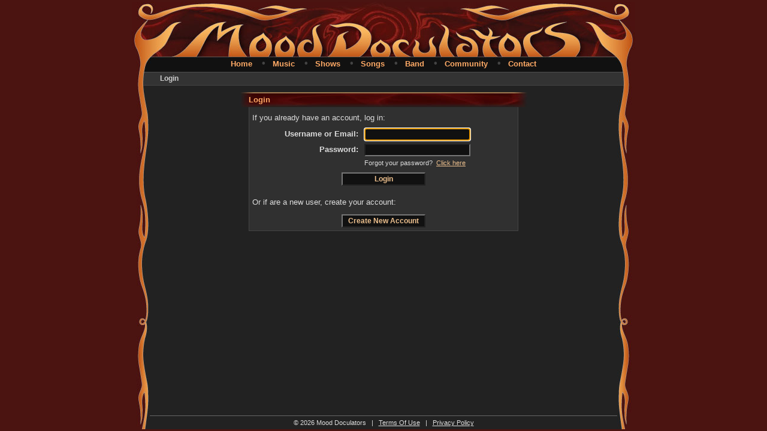

--- FILE ---
content_type: text/html; charset=utf-8
request_url: http://www.mooddocs.com/Customer/Login.aspx?RU=http%3a%2f%2fwww.mooddocs.com%2fMusic%2fReviewEdit.aspx%3fPP%3d246
body_size: 19094
content:


<!DOCTYPE HTML PUBLIC "-//W3C//DTD HTML 4.0 Transitional//EN" >
<html>



<head>
	<title>Mood Doculators - psychoactive rock - Mood Docs - go doculate yourself</title>
	<meta name="description" content="Mood Doculators - psychoactive rock - go doculate yourself" />
	<meta name="keywords" content="mood doculators mood docs mood doculator mood doculation go doculate yourself psychedelic rock psychedelic music psychoactive rock corey rickards eric wallinger james dugan ryan o'connor josh cushing benjamin coe" />
	
	

<style type="text/css">
	body { margin:0px; background-color:#222222; }
	
	a:link, a:visited, a:active { text-decoration: underline; color:#EDC08E; font-size:10pt; font-family:Arial, Helvetica, sans-serif; }
	a:hover { text-decoration: underline; color:#FFAA66; font-size:10pt; font-family:Arial, Helvetica, sans-serif; }

	a.LinkStrong:link, a.LinkStrong:visited, a.LinkStrong:active { font-weight:bold; text-decoration: underline; color:#EDC08E; font-size:10pt; font-family:Verdana, Arial, Helvetica, sans-serif; }
	a.LinkStrong:hover { font-weight:bold; text-decoration: underline; color:#FFAA66; font-size:10pt; font-family:Verdana, Arial, Helvetica, sans-serif; }

	a.LinkStrongLite:link, a.LinkStrongLite:visited, a.LinkStrongLite:active { font-weight:bold; text-decoration: underline; color:#EDC08E; font-size:8pt; font-family:Verdana, Arial, Helvetica, sans-serif; }
	a.LinkStrongLite:hover { font-weight:bold; text-decoration: underline; color:#FFAA66; font-size:8pt; font-family:Verdana, Arial, Helvetica, sans-serif; }

	a.LinkAttentionLite:link, a.LinkAttentionLite:visited, a.LinkAttentionLite:active { font-weight:bold; text-decoration: underline; color:#FFAA66; font-size:8pt; font-family:Verdana, Arial, Helvetica, sans-serif; }
	a.LinkAttentionLite:hover { font-weight:bold; text-decoration: underline; color:#EDC08E; font-size:8pt; font-family:Verdana, Arial, Helvetica, sans-serif; }

	a.LinkAttention:link, a.LinkAttention:visited, a.LinkAttention:active { font-weight:bold; text-decoration: underline; color:#FFAA66; font-size:10pt; font-family:Verdana, Arial, Helvetica, sans-serif; }
	a.LinkAttention:hover { font-weight:bold; text-decoration: underline; color:#EDC08E; font-size:10pt; font-family:Verdana, Arial, Helvetica, sans-serif; }

	a.LinkSmallest:link, a.LinkSmallest:visited, a.LinkSmallest:active { text-decoration: underline; color:#EDC08E; font-size:8pt; font-family:Arial, Helvetica, sans-serif; }
	a.LinkSmallest:hover { text-decoration: underline; color:#FFAA66; font-size:8pt; font-family:Arial, Helvetica, sans-serif; }

	a.LinkSmallestText:link, a.LinkSmallestText:visited, a.LinkSmallestText:active { text-decoration:none; color:#dddddd; font-size:8pt; font-family:Arial, Helvetica, sans-serif; }
	a.LinkSmallestText:hover { text-decoration:none; color:#FFAA66; font-size:8pt; font-family:Arial, Helvetica, sans-serif; }

	a.LinkSmallestAttention:link, a.LinkSmallestAttention:visited, a.LinkSmallestAttention:active { text-decoration:underline; color:#FFAA66; font-weight:bold; font-size:7pt; font-family:Verdana, Arial, Helvetica, sans-serif; }
	a.LinkSmallestAttention:hover { text-decoration:underline; color:#EDC08E; font-weight:bold; font-size:7pt; font-family:Verdana, Arial, Helvetica, sans-serif; }

	a.LinkSmall:link, a.LinkSmall:visited, a.LinkSmall:active { text-decoration:underline; color:#EDC08E; font-size:9pt; font-family:Arial, Helvetica, sans-serif; }
	a.LinkSmall:hover { text-decoration:underline; color:#FFAA66; font-size:9pt; font-family:Arial, Helvetica, sans-serif; }
		
	a.LinkSmallText:link, a.LinkSmallText:visited, a.LinkSmallText:active { text-decoration:none; color:#dddddd; font-size:9pt; font-family:Arial, Helvetica, sans-serif; }
	a.LinkSmallText:hover { text-decoration:none; color:#FFAA66; font-size:9pt; font-family:Arial, Helvetica, sans-serif; }

	a.LinkSmallAttention:link, a.LinkSmallAttention:visited, a.LinkSmallAttention:active { text-decoration:underline; color:#FFAA66; font-weight:bold; font-size:8pt; font-family:Verdana, Arial, Helvetica, sans-serif; }
	a.LinkSmallAttention:hover { text-decoration:underline; color:#EDC08E; font-weight:bold; font-size:8pt; font-family:Verdana, Arial, Helvetica, sans-serif; }

	a.LinkStdText:link, a.LinkStdText:visited, a.LinkStdText:active { text-decoration:none; color:#dddddd; font-size:10pt; font-family:Arial, Helvetica, sans-serif; }
	a.LinkStdText:hover { text-decoration:none; color:#FFAA66; font-size:10pt; font-family:Arial, Helvetica, sans-serif; }

	a.AdminLink:link, a.AdminLink:visited, a.AdminLink:active { text-decoration: underline; color:#EDC08E; font-weight:bold; font-size:9pt; font-family:Arial, Helvetica, sans-serif; }
	a.AdminLink:hover { text-decoration: underline; color:#FFAA66; font-weight:bold; font-size:9pt; font-family:Arial, Helvetica, sans-serif; }

	a.LinkTopNav:link, a.LinkTopNav:visited, a.LinkTopNav:active { font-weight:bold; text-decoration: none; color:#FFAA66; font-size:10pt; font-family:Verdana, Arial, Helvetica, sans-serif; }
	a.LinkTopNav:hover { font-weight:bold; text-decoration: none; color:#FFAA66; font-size:10pt; font-family:Verdana, Arial, Helvetica, sans-serif; }

	a.LinkTopUser:link, a.LinkTopUser:visited, a.LinkTopUser:active { font-weight:bold; text-decoration:none; color:#cccccc; font-size:9pt; font-family:Arial, Helvetica, sans-serif; }
	a.LinkTopUser:hover { font-weight:bold; text-decoration: none; color:#FFAA66; font-size:9pt; font-family:Arial, Helvetica, sans-serif; }

	a.LinkTopUserAttention:link, a.LinkTopUserAttention:visited, a.LinkTopUserAttention:active { font-weight:bold; text-decoration:none; color:#FFAA66; font-size:9pt; font-family:Arial, Helvetica, sans-serif; }
	a.LinkTopUserAttention:hover { font-weight:bold; text-decoration: none; color:#EDC08E; font-size:9pt; font-family:Arial, Helvetica, sans-serif; }

	a.LinkTopBreadcrumb:link, a.LinkTopBreadcrumb:visited, a.LinkTopBreadcrumb:active { font-weight:bold; text-decoration:underline; color:#cccccc; font-size:9pt; font-family:Verdana, Arial, Helvetica, sans-serif; }
	a.LinkTopBreadcrumb:hover { font-weight:bold; text-decoration:underline; color:#FFAA66; font-size:9pt; font-family:Verdana, Arial, Helvetica, sans-serif; }

	.TextTopNav { color:#444444; font-weight: bold; font-size:12pt; font-family:Arial, Helvetica, sans-serif; }
	.TextTopUser { color:#cccccc; font-size:8pt; font-family:Arial, Helvetica, sans-serif; }
	.TextTopBreadcrumb { color:#cccccc; font-weight:bold; font-size:9pt; font-family:Verdana, Arial, Helvetica, sans-serif; }

	.TextSmallSoft { color:#aaaaaa; font-weight:bold; font-size:7pt; font-family:Verdana, Arial, Helvetica, sans-serif; }
	.TextSmallest { color:#dddddd; font-size:8pt; font-family:Arial, Helvetica, sans-serif; }
	.TextSmall { color:#dddddd; font-size:9pt; font-family:Arial, Helvetica, sans-serif; }
	.TextStd { color:#dddddd; font-size:10pt; font-family:Arial, Helvetica, sans-serif; }
	.TextSubtle { color:#cccccc; font-style: italic; font-size:8pt; font-family:Arial, Helvetica, sans-serif; }
	.TextAttention { color:#FFAA66; font-weight:bold; font-size:10pt; font-family:Verdana, Arial, Helvetica, sans-serif; }
	.TextStrong { color:#EDC08E; font-weight: bold; font-size:10pt; font-family:Verdana, Arial, Helvetica, sans-serif; }
	.TextStrongLite { color:#EDC08E; font-weight: bold; font-size:8pt; font-family:Verdana, Arial, Helvetica, sans-serif; }
	.TextHeader { color:#FFAA66; font-weight: bold; font-size:10pt; font-family:Verdana, Arial, Helvetica, sans-serif; }
	
	.OutlineStd { border:1px solid #605070; }
	.HeaderSoft { font-size:10pt; font-weight:bold; color:#bbbbbb;  font-family:Arial, Helvetica, sans-serif; }
	.FieldLabel { color:#dddddd; text-align:right; padding-right:10px; font-weight:bold; font-size:10pt; font-family:Arial, Helvetica, sans-serif; }
	.FieldLabelLeft { color:#dddddd; text-align:left; padding-right:10px; font-weight:bold; font-size:10pt; font-family:Arial, Helvetica, sans-serif; }
	.TextboxMoney { text-align:right; font-family:"Courier New", Courier, mono; }
	.TextboxStd { background-color:#111111; color:#dddddd; font-size:10pt; font-family:Arial, Helvetica, sans-serif; }
	.TextareaStd { background-color:#111111; color:#dddddd; font-size:10pt; font-family:Arial, Helvetica, sans-serif; }
	.SelectboxStd { background-color:#111111; color:#dddddd; font-size:10pt; font-family:Arial, Helvetica, sans-serif; }
	.CheckboxStd {}
	
	.ButtonStd { background-color:#111111; font-size:9pt; font-weight:bold; color:#EDC08E; height:22px; font-family:Arial, Helvetica, sans-serif; }
	
	.ErrorMessage { border:1px solid #EDC08E; background-color:#111111; font-size:10pt; font-family:Arial, Helvetica, sans-serif; }
	.ErrorMessageText { color:#dddddd; font-size:10pt; font-family:Arial, Helvetica, sans-serif; }
		
	.ImageStd { border:2px solid #777777; }
	
	.InstructionStd { color:#dddddd; font-size:10pt; font-family:Arial, Helvetica, sans-serif; }
	.BoxStdInstruction { background-color:#222222; border:1px solid #888888; }
	
	.SongStandard { color:#dddddd; font-size:10pt; font-family:Arial, Helvetica, sans-serif; }
	.SongParticle { color:#dddddd; font-style:italic; font-size:10pt; font-family:Arial, Helvetica, sans-serif; }
	.SongJam { color:#dddddd; font-size:10pt; font-family:Arial, Helvetica, sans-serif; }
</style>

<script language="javascript">
<!--
function GetDOMObject( ObjectID ){
	if( document.all ){
		return document.all( ObjectID );
	}
	if( document.getElementById ){
		return document.getElementById( ObjectID );
	}
	return null;
}
//-->
</script>
	
	<script language="javascript">
		function getDOMObject(objectID){
			if(document.all){
				return document.all(objectID);
			}
			if(document.getElementById){
				return document.getElementById(objectID);
			}
			return null;
		}
	</script>
	<meta name="verify-v1" content="L7M4T4DOej3vczHgtekQQTFxAhlsBssn6bQ6A08CO4E=" />
</head>

<script type="text/javascript">
<!--
	// disable that google search bar auto-fill highlighting bullshit
  if(window.attachEvent)
    window.attachEvent("onload",setListeners);

  function setListeners(){
    inputList = document.getElementsByTagName("INPUT");
    for(i=0;i<inputList.length;i++){
      inputList[i].attachEvent("onpropertychange",restoreStyles);
      inputList[i].style.backgroundColor = "";
    }
    selectList = document.getElementsByTagName("SELECT");
    for(i=0;i<selectList.length;i++){
      selectList[i].attachEvent("onpropertychange",restoreStyles);
      selectList[i].style.backgroundColor = "";
    }
  }

  function restoreStyles(){
    if(event.srcElement.style.backgroundColor != "")
      event.srcElement.style.backgroundColor = "";
  }
//-->
</script>

<body onload="FocusOnEmailField();" style="margin:0px;">

<table height="100%" width="100%" style="background-color:#4B1411;">
	<tr>
		<td height="100%" width="100%" align="center" valign="top">
			<table height="100%" width="840" border="0" cellpadding="0" cellspacing="0">
				<tr>
					<td height="140" width="840" align="left" valign="top" style="background-image: url(http://www.mooddocs.com/Images/Top.jpg); background-position:top center; background-repeat:no-repeat;">
						<table height="140" width="100%" border="0" cellpadding="0" cellspacing="0">
							<tr>
								<td height="94">&nbsp;</td>
							</tr>
							<tr>
								<td height="24" align="center" valign="top" style="padding-left:30px; padding-right:30px;">
									<div class="TextTopNav">
										&nbsp;&nbsp;&nbsp;<a href="http://www.mooddocs.com/Home/Default.aspx" class="LinkTopNav">Home</a>&nbsp;&nbsp;&nbsp;
										&bull;&nbsp;&nbsp;&nbsp;<a href="http://www.mooddocs.com/Music/Default.aspx" class="LinkTopNav">Music</a>&nbsp;&nbsp;&nbsp;
										&bull;&nbsp;&nbsp;&nbsp;<a href="http://www.mooddocs.com/Events/Default.aspx" class="LinkTopNav">Shows</a>&nbsp;&nbsp;&nbsp;
										&bull;&nbsp;&nbsp;&nbsp;<a href="http://www.mooddocs.com/Songs/Default.aspx" class="LinkTopNav">Songs</a>&nbsp;&nbsp;&nbsp;
										&bull;&nbsp;&nbsp;&nbsp;<a href="http://www.mooddocs.com/Bio/Default.aspx" class="LinkTopNav">Band</a>&nbsp;&nbsp;&nbsp;
										&bull;&nbsp;&nbsp;&nbsp;<a href="http://www.mooddocs.com/Community/Default.aspx" class="LinkTopNav">Community</a>&nbsp;&nbsp;&nbsp;
										&bull;&nbsp;&nbsp;&nbsp;<a href="http://www.mooddocs.com/Contact/Default.aspx" class="LinkTopNav">Contact</a>&nbsp;&nbsp;&nbsp;
									</div>
								</td>
							</tr>
							<tr>
								<td height="22" align="center" valign="top" style="padding-left:47px; padding-right:47px;">
									<table width="100%" border="0" cellpadding="0" cellspacing="0">
										<tr>
											<td align="left" class="TextTopBreadcrumb" style="padding-top:3px;">
												<div class="TextTopBreadcrumb">Login</div>
											</td>
											<td align="right" style="padding-top:3px;">
												
											</td>
										</tr>
									</table>
								</td>
							</tr>
						</table>
					</td>
				</tr>
				<tr>
					<td height="100%" valign="top">
						<table height="100%" width="840" border="0" cellpadding="0" cellspacing="0">
							<tr>
								<td height="100%" width="30" align="left" valign="top">
									<table height="100%" border="0" cellpadding="0" cellspacing="0">
										<tr>
											<td><img src="http://www.mooddocs.com/Images/Border1L.jpg" border="0" /></td>
										</tr>
										<tr>
											<td height="100%" style="background-image: url(http://www.mooddocs.com/Images/BorderRepeatL.jpg); background-position:top center; background-repeat:y;">
												&nbsp;
											</td>
										</tr>
									</table>
								</td>
								<td height="100%" width="100%" bgcolor="#222222" valign="top">
									<table height="100%" width="100%" border="0" cellpadding="0" cellspacing="0">
										<tr>
											<td height="100%" width="100%" align="center" valign="top" style="padding-top:10px; padding-bottom:10px; padding-left:10px; padding-right:10px;">
												

<!-- client-side script -->
<script language="javascript">

function FocusOnEmailField(){
	if (document.frmLogin.UsernameOrEmail){
		// if there is a value in the email address,
		// focus on the password field
		if (document.frmLogin.UsernameOrEmail.value.length > 0){
			if (document.frmLogin.Password){
				document.frmLogin.Password.focus();
			}
		}
		else {
			document.frmLogin.UsernameOrEmail.focus();
		}
	}
}

function GoToPasswordReminder(){
	var EmailValue = "";
	if ( document.frmLogin.UsernameOrEmail.value ){
		EmailValue = document.frmLogin.UsernameOrEmail.value;
	}
	window.location.href='PasswordReminder.aspx?E=' + EmailValue + '&RU=' + escape('http://www.mooddocs.com/Music/ReviewEdit.aspx?PP=246');
}

</script>

<form id="frmLogin" name="frmLogin" method="post" action="Login.aspx?RU=http%3a%2f%2fwww.mooddocs.com%2fMusic%2fReviewEdit.aspx%3fPP%3d246&M=">



<center>
<table border="0" cellpadding="0" cellspacing="0">
	<tr>
		<td valign="top">

<table width="480" border="0" cellpadding="0" cellspacing="0">
	<tr><td width="480"><img src="http://www.mooddocs.com/Images/DotClear.gif" width="480" height="1" /></td></tr><tr><td height="25" width="480" align="left" valign="middle" style="padding-left:15px; background-image: url(http://www.mooddocs.com/Images/Headers/HeaderBg480.jpg); background-repeat:no-repeat;"><div class="TextHeader">Login</div></td></tr>
	<tr><td valign="top" align="left" style="padding-left:15px; padding-right:15px;"><table width="100%" border="0" cellpadding="0" cellspacing="0"><tr><td style="padding-top:5px; padding-bottom:5px; padding-left:5px; padding-right:5px;background-color:#303030; border-bottom:1px solid #444444; border-right:1px solid #444444; border-left:1px solid #444444;">
		
		<div class="TextStd" style="padding-top:5px; padding-bottom:5px;">
			If you already have an account, log in:
		</div>
		<table width="100%" border="0" cellpadding="0" cellspacing="0">
			<tr>
				<td valign="top" class="FieldLabel" style="padding-top:7px;">Username or Email:</td>
				<td style="padding-top:5px;">
					<input type="text" id="UsernameOrEmail" name="UsernameOrEmail" value="" class="TextboxStd" />
				</td>
			</tr>
			<tr>
				<td valign="top" class="FieldLabel" style="padding-top:7px;">Password:</td>
				<td style="padding-top:5px;">
					<input type="password" id="Password" name="Password" class="TextboxStd" />
					<div class="TextSmallest" style="padding-top:5px;">
						Forgot your password?&nbsp;&nbsp;<a href="javascript: GoToPasswordReminder();" class="LinkSmallest">Click here</a>
					</div>
				</td>
			</tr>
			<tr>
				<td colspan="2" align="center" style="padding-top:10px;">
					<input type="submit" id="btnSubmit" name="btnSubmit" value="Login" class="ButtonStd" style="width:140px;" />
				</td>
			</tr>
		</table>
	<!--
		<div align="center" class="HeaderSoft" style="color:#dddddd; font-size:11pt; padding-top:10px; padding-bottom:10px;">-&nbsp;&nbsp;or&nbsp;&nbsp;-</div>
	-->
		<div class="TextStd" style="padding-top:20px; padding-bottom:5px;">
			Or if are a new user, create your account:
		</div>
		<table width="100%" border="0" cellpadding="0" cellspacing="0">
			<tr>
				<td align="center" style="padding-top:8px;">
					<input type="submit" id="btnSubmit" name="btnSubmit" value="Create New Account" class="ButtonStd" style="width:140px;" />
				</td>
			</tr>
		</table>
	</td></tr></table><td></tr>
</table>

		</td>
	</tr>
</table>
</center>
</form>



											</td>
										</tr>
										<tr>
											<td valign="bottom">
												<div align="center" class="TextSmallest" style="padding:5px; border-top:1px solid #666666;">
													&copy; 2026 Mood Doculators
													&nbsp;&nbsp;|&nbsp;&nbsp;
													<a href="http://www.mooddocs.com/Legal/Terms.aspx" class="LinkSmallestText" style="text-decoration:underline;">Terms Of Use</a>
													&nbsp;&nbsp;|&nbsp;&nbsp;
													<a href="http://www.mooddocs.com/Legal/Privacy.aspx" class="LinkSmallestText" style="text-decoration:underline;">Privacy Policy</a>
												</div>
											</td>
										</tr>
									</table>
								</td>
								<td height="100%" width="30" align="right" valign="top">
									<table height="100%" border="0" cellpadding="0" cellspacing="0">
										<tr>
											<td><img src="http://www.mooddocs.com/Images/Border1R.jpg" border="0" /></td>
										</tr>
										<tr>
											<td height="100%" style="background-image: url(http://www.mooddocs.com/Images/BorderRepeatR.jpg); background-position:top center; background-repeat:y;">
												&nbsp;
											</td>
										</tr>
									</table>
								</td>
							</tr>
						</table>
					</td>
				</tr>
			</table>
		</td>
	</tr>
</table>

</body>
</html>